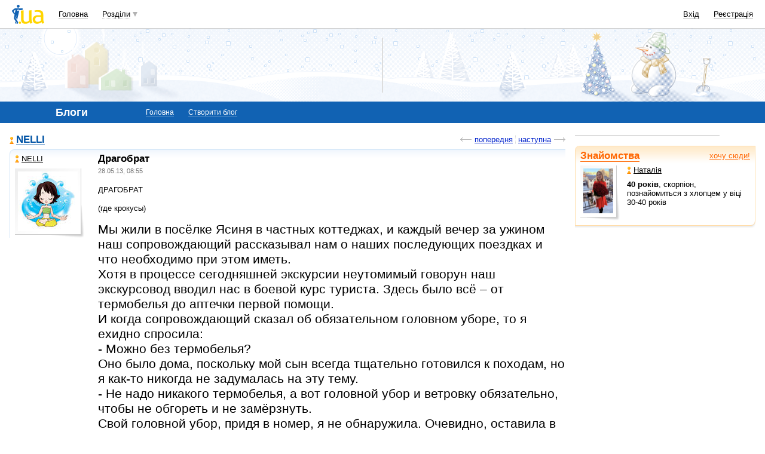

--- FILE ---
content_type: text/html; charset=windows-1251
request_url: http://blog.i.ua/user/189953/1226761/
body_size: 23387
content:
<!DOCTYPE html PUBLIC "-//W3C//DTD XHTML 1.0 Transitional//EN" "http://www.w3.org/TR/xhtml1/DTD/xhtml1-transitional.dtd">
<html xmlns="http://www.w3.org/1999/xhtml">
<head>
<title>Драгобрат&nbsp;</title>
<meta http-equiv="content-type" content="text/html; charset=windows-1251" />
<meta name="google-site-verification" content="HShIi9AqQMLaZPv7XOyqYVcwWYfPY-kJbUWtVTQkXkQ" />
<meta property="og:image" content="//i3.i.ua/logo_new1.png" />
<link id="dynamic-favicon" rel="icon" href="//i3.i.ua/css/i2/favicon_16.ico" type="image/x-icon">
<link rel="shortcut icon" href="//i3.i.ua/css/i2/favicon_16.ico" type="image/x-icon">
<link rel="stylesheet" type="text/css" media="all" href="//i3.i.ua/css/i2/blue/blog.ya8a3b034.css" />
<script type="text/javascript">
<!--
window.JS_ERROR_NOTIFY = 'MA==';
var lmJsVersion = 1.690;
var lmJsPath = '//i3.i.ua/js/';
var JS_LANG_ID = 2;
var I_VER2 = true;
var I_SSL = true;
//-->
</script>
<script type="text/javascript" src="//i3.i.ua/js/util.ya033ba43.js"></script>
<script type="text/javascript" src="//i3.i.ua/js/JSHttpRequest.y989b751f.js"></script>
<script type="text/javascript" src="//i3.i.ua/js/i/global.y18bbae35.js"></script>
<script type="text/javascript" src="//i3.i.ua/js/i/autoload.y718797e6.js"></script>
<script type="text/javascript" src="//i3.i.ua/js/i/popupdiv.y2ddeb664.js"></script>
<script type="text/javascript" src="//i3.i.ua/js/i/popupdiv_u.y78e0105e.js"></script>
<script type="text/javascript" src="//i3.i.ua/js/i/syntaxhighlighter/shCore.ya4a99c69.js"></script>
<script type="text/javascript" src="//i3.i.ua/js/i/syntaxhighlighter/shAutoloader.y93688e0d.js"></script>
<script type="text/javascript" src="//i3.i.ua/js/i/blog_vote.yf2f5e4ff.js"></script>
<script type="text/javascript" src="//i3.i.ua/js/form.y5b5b4ba3.js"></script>
<script type="text/javascript" src="//i3.i.ua/js/i/prompt.yefd4e444.js"></script>
<script type="text/javascript" src="//i3.i.ua/js/advanced_comments.ya61a3010.js"></script>
<script type="text/javascript" src="//i3.i.ua/js/dropdown.yf5a8f0e.js"></script>
<script type="text/javascript" src="//i3.i.ua/js/i/item_opinion2.y9a21d550.js"></script>
<script type="text/javascript" src="//i3.i.ua/js/i/form.yab1d854f.js"></script>
<link href="http://i.i.ua/js/i/syntaxhighlighter/styles/shCoreEclipse.css" rel="stylesheet" type="text/css" />
<meta property="vk:app_id" content="2409464" />

		<meta property="fb:app_id"      content="370687779622642" />
		<meta property="og:type"        content="iuashare:page" />
		<meta property="og:url"         content="http://blog.i.ua/user/189953/1226761/"/>
		<meta property="og:image"       content="//i3.i.ua/v2/logo/iua_logo_fb_200x200.png"/>
		<meta property="og:title"       content="Драгобрат" />
		<meta property="og:description" content="ДРАГОБРАТ(где крокусы)Мы жили в
посёлке Ясиня в частных коттеджах, и каждый вечер за ужином наш..." /> <meta name="description" content="ДРАГОБРАТ(где крокусы)Мы жили в
посёлке Ясиня в частных коттеджах, и каждый вечер за ужином наш..." />
<meta name="keywords" content="" /><script data-ad-client="ca-pub-3755662197386269" async src="https://pagead2.googlesyndication.com/pagead/js/adsbygoogle.js"></script><!-- GAM Code in <head> section START -->
<script> !(function () { window.googletag = window.googletag || {}; window.vmpbjs = window.vmpbjs || {}; window.vpb = window.vpb || {}; vpb.cmd = vpb.cmd || []; vpb.st=Date.now();  vpb.fastLoad = true; googletag.cmd = googletag.cmd || []; vmpbjs.cmd = vmpbjs.cmd || []; var cmds = []; try{ cmds = googletag.cmd.slice(0); googletag.cmd.length = 0; }catch(e){} var ready = false; function exec(cb) { return cb.call(googletag); } var overriden = false; googletag.cmd.push(function () { overriden = true; googletag.cmd.unshift = function (cb) { if (ready) { return exec(cb); } cmds.unshift(cb); if (cb._startgpt) { ready = true; for (var k = 0; k < cmds.length; k++) { exec(cmds[k]); } } }; googletag.cmd.push = function (cb) { if (ready) { return exec(cb); } cmds.push(cb); }; }); if(!overriden){ googletag.cmd.push = function (cb) { cmds.push(cb); }; googletag.cmd.unshift = function (cb) { cmds.unshift(cb); if (cb._startgpt) { ready = true; if (googletag.apiReady) { cmds.forEach(function (cb) { googletag.cmd.push(cb); }); } else { googletag.cmd = cmds; } } }; } var dayMs = 36e5, cb = parseInt(Date.now() / dayMs), vpbSrc = '//player.adtcdn.com/prebidlink/' + cb + '/wrapper_hb_738585_17250.js', pbSrc = vpbSrc.replace('wrapper_hb', 'hb'), gptSrc = '//securepubads.g.doubleclick.net/tag/js/gpt.js', c = document.head || document.body || document.documentElement; function loadScript(src, cb) { var s = document.createElement('script'); s.src = src; s.defer=false; c.appendChild(s); s.onload = cb; s.onerror = function(){ var fn = function(){}; fn._startgpt = true; googletag.cmd.unshift(fn); }; return s; } loadScript(pbSrc); loadScript(gptSrc); loadScript(vpbSrc); })() </script>

<script type="text/javascript">
	var ua = navigator.userAgent.toLowerCase();
	if(ua.indexOf('mobile')==-1 && ua.indexOf('iphone')==-1 && ua.indexOf('ipad')==-1  && ua.indexOf('android')==-1) { //desktop
		window.googletag = window.googletag || {cmd: []};
		googletag.cmd.push(function() {
			googletag.defineSlot('/21861267298/i.ua/premium_side_banner', [[300, 600], [300, 250]], 'div-gpt-ad-i.ua/premium_side_banner').addService(googletag.pubads());
			googletag.defineSlot('/21861267298/i.ua/top_banner', [[728, 90], [970, 90]], 'div-gpt-ad-i.ua/top_banner').addService(googletag.pubads());
			googletag.pubads().enableSingleRequest();
			googletag.pubads().collapseEmptyDivs();
			googletag.enableServices();
		});
	} else { //mobile
		window.googletag = window.googletag || {cmd: []};
		googletag.cmd.push(function() {
			googletag.defineSlot('/21861267298/i.ua/premium_side_banner', [[300, 600], [300, 250], [300, 400], [336, 280], [320, 165]], 'div-gpt-ad-i.ua/premium_side_banner').addService(googletag.pubads());
			googletag.pubads().enableSingleRequest();
			googletag.pubads().collapseEmptyDivs();
			googletag.enableServices();
		});
	}
</script>
<!-- GAM Code in <head> section END --><script type="text/javascript" async id="Admixer" data-inv="//inv-nets.admixer.net/" data-r="always" data-bundle="desktop" src="https://cdn.admixer.net/scripts3/loader2.js"></script><script type="text/javascript">
(function() {

	var branding = {
			padTop:130,
			bgColor:'#fff',
			fixed:true,
			hwAlco:false,
			hwMed:false,
			iuaNew:false
		};
	
	function addEvent(e,t,f) {
		if (e.addEventListener) {
			e.addEventListener(t, f, false);
		} else if (e.attachEvent) {
			e.attachEvent('on'+t, f);
		}
	}
	
	function removeEvent(e,t,f) {
		if (e.removeEventListener) {
			e.removeEventListener(t, f, false);
		} else if (e.detachEvent) {
			e.detachEvent('on'+t, f);
		}
	}
	
	function merge() {
		var options, name, copy, target=arguments[0] || {};
		for (i = 1; i < arguments.length; i++ )
			if ((options = arguments[i]) != null)
				for (name in options)
					if (options.hasOwnProperty(name) && options[name] !== undefined)
						target[name] = options[name];
		return target;
	}

	function GEBCN(cn){
		if(document.getElementsByClassName) // Returns NodeList here
			return document.getElementsByClassName(cn);

		cn = cn.replace(/ *$/, '');

		if(document.querySelectorAll) // Returns NodeList here
			return document.querySelectorAll((' ' + cn).replace(/ +/g, '.'));

		cn = cn.replace(/^ */, '');

		var classes = cn.split(/ +/), clength = classes.length;
		var els = document.getElementsByTagName('*'), elength = els.length;
		var results = [];
		var i, j, match;

		for(i = 0; i < elength; i++){
			match = true;
			for(j = clength; j--;)
				if(!RegExp(' ' + classes[j] + ' ').test(' ' + els[i].className + ' '))
					match = false;
			if(match)
				results.push(els[i]);
		}

		// Returns Array here
		return results;
	}

	function addClass (o, c) {
		var re = new RegExp("(^|\\s)" + c + "(\\s|$)", "g");
		if (re.test(o.className)) return
		o.className = (o.className + " " + c).replace(/\s+/g, " ").replace(/(^ | $)/g, "");
	}

	function getStyle(e,s){
		if (e.currentStyle) { return e.currentStyle[s]||''; }
		else if (window.getComputedStyle) { return window.getComputedStyle(e,null)[s]||''; }
	}

	addEvent(window,"message", catchMsg);
	
	function catchMsg(e) {
		if (typeof e.data == 'string') {
			var str = e.data;
			if (str.indexOf('admBranding_padTop') != -1) {
				branding.padTop = str.split('_')[str.split('_').length-1]; 
			}
			if (str.indexOf('admBranding_bgColor') != -1) {
				branding.bgColor = str.split('_')[str.split('_').length-1];
			}
			if (str.indexOf('admBranding_fixed') != -1) {
				branding.fixed = str.split('_')[str.split('_').length-1];
			}
			if (str.indexOf('admBranding_hwAlco') != -1) {
				branding.hwAlco = str.split('_')[str.split('_').length-1];
				branding.hwAlco = (branding.hwAlco=='true')?true:false;
			}
			if (str.indexOf('admBranding_hwMed') != -1) {
				branding.hwMed = str.split('_')[str.split('_').length-1];
				branding.hwMed = (branding.hwMed=='true')?true:false;
			}
			if (str.indexOf('admBranding_iuaNew') != -1) {
				branding.iuaNew = str.split('_')[str.split('_').length-1];
				branding.iuaNew = (branding.iuaNew=='true')?true:false;
			}
			if (e.data == 'admix_branding') {
				loadBranding();
				removeEvent(window,"message", catchMsg);
			}
		}
	}

	function loadBranding() {
		var html_brnd,
			html_brnd_first,
			topId = ['admixer_async_681667001',  // weather
					'admixer_async_1388268464',  // video
					'admixer_async_395934906',  // tv
					'admixer_async_1382177623',  // radio
					'admixer_async_1115304362',  // prikol
					'admixer_async_1036325645',  // perevod
					'admixer_async_1071860055',  // otvet
					'admixer_async_2022697699',  // news
					'admixer_async_697525821',  // narod
					'admixer_async_1419050558',  // music
					'admixer_async_1890157712',  // map
					'admixer_async_98527678',  // mail
					'admixer_async_884978609',  // love
					'admixer_async_393312103',  // links
					'admixer_async_1871637314',  // job
					'admixer_async_1764799217',  // goroskop
					'admixer_async_1714031575',  // cook
					'admixer_async_1974191118',  // board
					'admixer_async_1023898800',  // blog
					'admixer_async_68886793', // finance
					'admixer_async_168746454', // kino
					'admixer_async_536713179',  // inner
					'admixer_top_weather',  // weather
					'admixer_top_video',  // video
					'admixer_top_tv',  // tv
					'admixer_top_radio',  // radio
					'admixer_top_prikol',  // prikol
					'admixer_top_perevod',  // perevod
					'admixer_top_otvet',  // otvet
					'admixer_top_news',  // news
					'admixer_top_narod',  // narod
					'admixer_top_music',  // music
					'admixer_top_map',  // map
					'admixer_top_mail',  // mail
					'admixer_top_love',  // love
					'admixer_top_links',  // links
					'admixer_top_job',  // job
					'admixer_top_goroskop',  // goroskop
					'admixer_top_cook',  // cook
					'admixer_top_board',  // board
					'admixer_top_blog',  // blog
					'admixer_top_finance',  // finance
					'admixer_top_kino',  // kino
					'admixer_top_inner',
					'admixer1900238815',  // РїРѕРіРѕРґР°
					'admixer1592765002',  // РІС–РґРµРѕ
					'admixer2018680908',  // Р±Р»РѕРі
					'admixer2003887078',  // РѕРіРѕР»РѕС€РµРЅРЅСЏ
					'admixer1839429767',  // СЂРµС†РµРїС‚Рё
					'admixer1440041165',  // С„С–РЅР°РЅСЃРё
					'admixer1482317815',  // РіРѕСЂРѕСЃРєРѕРї
					'admixer2119521347',  // РєС–РЅРѕ
					'admixer2141460128',  // Р·Р°РєР»Р°РґРєРё
					'admixer1437555796',  // Р·РЅР°Р№РѕРјСЃС‚РІР°
					'admixer1737613027',  // РїРѕС€С‚Р°
					'admixer1357023805',  // РєР°СЂС‚Рё
					'admixer1725162627',  // РјСѓР·РёРєР°
					'admixer2104168544',  // РЅР°СЂРѕРґ
					'admixer1941108520',  // РЅРѕРІРёРЅРё
					'admixer1391926897',  // РІС–РґРїРѕРІС–РґС–
					'admixer1299639551',  // РїРµСЂРµРєР»Р°Рґ
					'admixer1703810878',  // РїСЂРёРєРѕР»Рё
					'admixer1950921536',  // СЂР°РґС–Рѕ
					'admixer1325805726',  // С‚РµР»РµРїСЂРѕРіСЂР°РјР°
					'admixer2018677155',  // РІСЃС– С–РЅС€С– СЂРѕР·РґС–Р»Рё
					];  // inner

		for (var i=0; i<topId.length; i++) {
			if (document.getElementById(topId[i])) {
				html_brnd = document.getElementById(topId[i]);
				break;
			}
		}
		
		var partition = window.location.hostname.split('.')[0];
		
		if (branding.iuaNew) {

			var partitions_new = ['weather','finance','perevod','map','tv','goroskop','prikol'];
			
			var isNewPartition = (function() {
				for (var i=0; i < partitions_new.length; i++) {
					if (partitions_new[i] == partition) {
						return true;
					}
				}
				return false;
			})();
			
			if (isNewPartition) {
				
				var bOffset = 47;
				
				if (html_brnd) {
					if (html_brnd.firstChild) {
						html_brnd_first = html_brnd.firstChild;
						merge(html_brnd_first.style, {'max-width':'100%','max-height':'100%','min-width':'100%','min-height':'100%'});
					}
				} else {
					console.log('Function loadBranding stopped');
					console.log('Place holder id for TOP banner is not found in topId array');
					return;
				}
				
				if (typeof I_VER3 !== 'undefined') {
					
					if (GEBCN('body_container')[0]) {
						var body_cont = GEBCN('body_container')[0];
					}
					
					addClass(document.body, 'iua_branding');
					document.body.style.overflowX = 'hidden';
					
					if (GEBCN('header_adv')[0]) {
						var header_adv_cont = GEBCN('header_adv')[0];
						header_adv_cont.style.display = 'none';
					}
					
					if (GEBCN('header_container').length) {
						merge(GEBCN('header_container')[0].style, {'position':'absolute','width':'100%','z-index':2});
					}
					
					if (GEBCN('page')[0]) {
						var page_cont = GEBCN('page')[0];
						merge(page_cont.style, {'position':'relative','z-index':1});
						var contWidth = getStyle(page_cont, 'width'); 
						if (~contWidth.indexOf("px")) {
							contWidth = +contWidth.slice(0,contWidth.length-2)+8;
						}
					}
					
					body_cont.style.top = (bOffset+parseInt(branding.padTop)) + 'px';
					
					if (document.getElementById('section_nav')) {
						document.getElementById('section_nav').style.zIndex = 1;
					}
					
					if (GEBCN('footer_container').length) {
						merge(GEBCN('footer_container')[0].style, {'top':parseInt(branding.padTop)+20+ 'px', 'z-index':1});
					}
					
					merge(html_brnd.style, {'position':'fixed','top':bOffset+'px','width':'100%','height':'100%','overflow': 'hidden','z-index':0});
					document.body.appendChild(html_brnd);
					
					$(window).scroll(function () {
						if ($(window).scrollTop() >= bOffset) {
							$(html_brnd).css({'top':0+'px', 'position':'fixed'});
						} else {
							$(html_brnd).css({'top':bOffset-$(window).scrollTop()+'px', 'position':'absolute'});
						}
					});
					
					function addHealthWarning() {
						var hwDiv = document.createElement('DIV');
						GEBCN('page')[0].appendChild(hwDiv);
						merge(hwDiv.style, {
							'position':'relative',
							'width':'1100px',
							'height':'142px',
							'margin':'0 auto',
							'min-width':'1100px',
							'max-width':'1100px',
							'background-color':'#fff',
							'background-image': (branding.hwAlco ? 'url(//i.holder.com.ua/h/1/2/282_pf2_1.jpg)' : branding.hwMed ? 'url(//i.holder.com.ua/h/5/6/266_pf1_1.jpg)' : ''),
							'background-repeat':'no-repeat',
							'background-position':'center top',
							'background-size':'contain',
							'z-index':1
						});
						
					}
					
					if (branding.hwAlco || branding.hwMed) {
						addHealthWarning();
					}
						
				}
					
			}
				
		} else {
				
			if (html_brnd) {
				if (html_brnd.firstChild) {
					html_brnd_first = html_brnd.firstChild;
					merge(html_brnd_first.style, {'max-width':'100%','max-height':'150px','min-width':'100%','min-height':'150px'});
				}
			} else {
				console.log('Function loadBranding stopped');
				console.log('Place holder id for TOP banner is not found in topId array');
				return;
			}
			
			merge(html_brnd.style, {'width':'100%','height':'150px','max-width':'100%','max-height':'150px','min-width':'100%','min-height':'150px','margin':'0px auto'});
			if (GEBCN('header_adv').length) {
				GEBCN('header_adv')[0].style.padding = '0px';
			}
			if (GEBCN('header_adv_item').length) {
				merge(GEBCN('header_adv_item')[0].style, { 'width':'100%', 'border':'none' });
			}
			if (GEBCN('widget_adv').length) {
				merge(GEBCN('widget_adv')[0].style, { 'width':'100%', 'border':'none' });
			}
			
		}
		
	}
})();
</script><script type="text/javascript" async src="//i.holder.com.ua/t/holder.js"></script><script async src="https://www.googletagmanager.com/gtag/js?id=G-9CZ974SN72"></script>
		<script>
			window.dataLayer = window.dataLayer || [];
			function gtag(){dataLayer.push(arguments);}
			gtag("js", new Date());
			gtag("config", "G-9CZ974SN72");
		</script><script type="text/javascript">
<!--
if (window.frPr)
	window.frPr();
FV_choiseJSLanguage(2);
//-->
</script>
</head>

<body>
	<div class="body_container">
<div id="bmcounter">
<script type="text/javascript" language="javascript"><!--
iS='<img src="//r.i.ua/s?u6033&p0&n'+Math.random();
iD=document;if(!iD.cookie)iD.cookie="b=b; path=/";if(iD.cookie)iS+='&c1';
try{
iS+='&d'+(screen.colorDepth?screen.colorDepth:screen.pixelDepth)
+"&w"+screen.width+'&h'+screen.height;
}catch(e){}
iT=iR=iD.referrer.replace(/^.*\/\//, '');iH=window.location.href.replace(/^.*\/\//, '');
((iI=iT.indexOf('/'))!=-1)?(iT=iT.substring(0,iI)):(iI=iT.length);
if(iT!=iH.substring(0,iI))iS+='&f'+escape(iR);
iS+='&r'+escape(iH);
iD.write(iS+'" border="0" width="1" height="1" />');
bmQ='//c.bigmir.net/?s134156&t6&n'+Math.random();
bmD=document;
if(bmD.cookie)bmQ+='&c1';
try{
bmS=screen;bmQ+='&d'+(bmS.colorDepth?bmS.colorDepth:bmS.pixelDepth)+"&r"+bmS.width;
}catch(e){}
bmF = bmD.referrer.replace(/^.*\/\//, '');
if(bmF.indexOf('.i.ua')==-1)bmQ+='&f'+escape(bmF);
UtilLite.addEvent(window, 'load', function () {
	var img = dge('bmcounter').appendChild(dce('IMG'));
	img.border=0;
	img.width=1;
	img.height=1;
	img.src=bmQ;
});

function ILoadScript(src){var t='script',gt=iD.createElement(t),s=iD.getElementsByTagName(t)[0];gt.setAttribute('async','async');gt.src=src; s.parentNode.insertBefore(gt,s);}
var pp_gemius_identifier = new String('d1Y6Rktd0vu.ebG1eYgZNseC.K4wwJgTfEICbw1AYIL.y7');
function gemius_pending(i) { window[i] = window[i] || function() {var x = window[i+'_pdata'] = window[i+'_pdata'] || []; x[x.length]=arguments;};};
gemius_pending('gemius_hit'); gemius_pending('gemius_event'); gemius_pending('pp_gemius_hit'); gemius_pending('pp_gemius_event');
ILoadScript('//kpmediagaua.hit.gemius.pl/xgemius.js');

/*var tns_already, tnscm_adn = tnscm_adn || [];
(function(c,m){if(c.indexOf&&c.indexOf(m)<0){c.unshift(m);}}(tnscm_adn,"inline_cm"));
if (!tns_already) {
	tns_already=1;

	UtilLite.addEvent(window, 'load', function () {
		var i=new Image();
		i.src="http://juke.mmi.bemobile.ua/bug/pic.gif?siteid=i.ua&j=1&nocache="+Math.random();
		ILoadScript("http://source.mmi.bemobile.ua/cm/cm.js");
	});
}*/

var _gaq = _gaq || [];
_gaq.push(['_setAccount', 'UA-34374057-1']);
_gaq.push(['_setDomainName', '.i.ua']);
_gaq.push(['_addOrganic', 'go.mail.ru', 'q']);
_gaq.push(['_addOrganic', 'nigma.ru', 's']);
_gaq.push(['_addOrganic', 'search.qip.ru', 'query']);
_gaq.push(['_addOrganic', 'aport.ru', 'r']);
_gaq.push(['_addOrganic', 'webalta.ru', 'q']);
_gaq.push(['_addOrganic', 'search.livetool.ru', 'text']);
_gaq.push(['_addOrganic', 'poisk.ngs.ru', 'q']);
_gaq.push(['_addOrganic', 'search.tyt.by', 'query']);
_gaq.push(['_addOrganic', 'search.ukr.net', 'search_query']);
_gaq.push(['_addOrganic', 'liveinternet.ru', 'q']);
_gaq.push(['_addOrganic', 'meta.ua', 'q']);
_gaq.push(['_addOrganic', 'gogo.ru', 'q']);
_gaq.push(['_trackPageview']);
UtilLite.addEvent(window, 'load', function () {
	ILoadScript('//stats.g.doubleclick.net/dc.js');
});
//--></script></div><div id="zone_1703792907"></div>
		<script>
			(function(w,d,o,g,r,a,m){
				var cid="zone_1703792907";
				w[r]=w[r]||function(){(w[r+"l"]=w[r+"l"]||[]).push(arguments)};
				function e(b,w,r){if((w[r+"h"]=b.pop())&&!w.ABN){
					var a=d.createElement(o),p=d.getElementsByTagName(o)[0];a.async=1;
					a.src="https://cdn."+w[r+"h"]+"/libs/e.js";a.onerror=function(){e(g,w,r)};
					p.parentNode.insertBefore(a,p)}}e(g,w,r);
				w[r](cid,{id:1703792907,domain:w[r+"h"]});
			})(window,document,"script",["umh.ua"],"ABNS");
		</script>

	<div id="header_overall" class="header_overall">
		<div class="ho_nav">
			<a href="https://www.i.ua" class="ho_logo"></a>
			<ul class="ho_menu ho_menu-main">
		<li class="ho_menu_item"><a href="https://www.i.ua/">Головна</a></li>
		<li class="ho_menu_item"><span class="a ho_sections" onClick="i_showSections(this)">Розділи</span></li>
</ul>
<ul id="user_sections2_editable" class="ho_menu ho_menu-sections">
</ul>
			<ul class="ho_menu ho_menu-account">
<li class="ho_menu_item"><a onclick="return i_showFloat(1);" href="https://passport.i.ua/login/">Вхід</a></li>
<li class="ho_menu_item"><a href="https://passport.i.ua/registration/?_url=https%3A%2F%2Fblog.i.ua%2Fuser%2F189953%2F1226761%2F">Реєстрація</a></li>
</ul>
		</div>
		<div class="ho_sections_nav" id="sections" style="display: none">
	<div class="ho_sections_content ho_sections_nav_set">
		<ul class="ho_site_sections">
<li class="ho_site_sections_item"><a sectionID="11" class="icon i_mail" href="http://mail.i.ua/">Пошта</a></li><li class="ho_site_sections_item"><a sectionID="45" class="icon i_finance" href="https://finance.i.ua/">Фінанси</a></li><li class="ho_site_sections_item"><a sectionID="43" class="icon i_map" href="https://map.i.ua/">Карти</a></li><li class="ho_site_sections_item"><a sectionID="26" class="icon i_tv" href="https://tv.i.ua/">TV</a></li><li class="ho_site_sections_item"><a sectionID="23" class="icon i_weather" href="https://weather.i.ua/">Погода</a></li><li class="ho_site_sections_item"><a sectionID="22" class="icon i_aquarius" href="https://goroskop.i.ua/">Гороскоп</a></li><li class="ho_site_sections_item"><a sectionID="64" class="icon i_music" href="http://music.i.ua/">Музика</a></li><li class="ho_site_sections_item"><a sectionID="81" class="icon i_radio" href="http://radio.i.ua/">Радіо</a></li><li class="ho_site_sections_item"><a sectionID="55" class="icon i_kino" href="http://kino.i.ua/">Кіно</a></li><li class="ho_site_sections_item"><a sectionID="29" class="icon i_perevod" href="https://perevod.i.ua/">Переклад</a></li><li class="ho_site_sections_item"><a sectionID="47" class="icon i_org" href="http://org.i.ua/">Органайзер</a></li><li class="ho_site_sections_item"><a sectionID="56" class="icon i_files" href="https://files.i.ua/">Файли</a></li><li class="ho_site_sections_item"><a sectionID="16" class="icon i_job" href="http://job.i.ua/">Робота</a></li><li class="ho_site_sections_item"><a sectionID="24" class="icon i_catalog" href="http://catalog.i.ua/">Каталог</a></li><li class="ho_site_sections_item"><a sectionID="36" class="icon i_links" href="http://links.i.ua/">Закладки</a></li><li class="ho_site_sections_item"><a sectionID="17" class="icon i_rss" href="http://rss.i.ua/">RSS</a></li><li class="ho_site_sections_item"><a sectionID="41" class="icon i_board" href="http://board.i.ua/">Оголошення</a></li><li class="ho_site_sections_item"><a sectionID="48" class="icon i_news" href="http://news.i.ua/">Новини</a></li><li class="ho_site_sections_item"><a sectionID="69" class="icon i_otvet" href="http://otvet.i.ua/">Відповіді</a></li><li class="ho_site_sections_item"><a sectionID="42" class="icon i_oboi" href="http://oboi.i.ua/">Шпалери</a></li><li class="ho_site_sections_item"><a sectionID="49" class="icon i_cards" href="http://cards.i.ua/">Листівки</a></li><li class="ho_site_sections_item"><a sectionID="74" class="icon i_group" href="http://group.i.ua/">Групи</a></li><li class="ho_site_sections_item"><a sectionID="28" class="icon i_narod" href="https://narod.i.ua/">Народ</a></li><li class="ho_site_sections_item"><a sectionID="20" class="icon i_prikol" href="https://prikol.i.ua/">Приколи</a></li><li class="ho_site_sections_item"><a sectionID="21" class="icon i_love" href="http://love.i.ua/">Знайомства</a></li><li class="ho_site_sections_item"><a sectionID="25" class="icon i_photo" href="http://photo.i.ua/">Фото</a></li><li class="ho_site_sections_item"><a sectionID="30" class="icon i_blog" href="http://blog.i.ua/">Блоги</a></li><li class="ho_site_sections_item"><a sectionID="32" class="icon i_video" href="https://video.i.ua/">Відео</a></li><li class="ho_site_sections_item"><a sectionID="59" class="icon i_cook" href="http://cook.i.ua/">Рецепти</a></li>		</ul>
	</div>
	<i class="ho_sections_nav_switcher" onclick="i_showSections();" title="Приховати меню розділів"></i>
</div>
	</div>
	<div class="header_adv winter">
		<div class="header_adv_item">
<div id="zone_2018680908"></div>
		<script>
			(function(w,d,o,g,r,a,m){
				var cid="zone_2018680908";
				w[r]=w[r]||function(){(w[r+"l"]=w[r+"l"]||[]).push(arguments)};
				function e(b,w,r){if((w[r+"h"]=b.pop())&&!w.ABN){
					var a=d.createElement(o),p=d.getElementsByTagName(o)[0];a.async=1;
					a.src="https://cdn."+w[r+"h"]+"/libs/e.js";a.onerror=function(){e(g,w,r)};
					p.parentNode.insertBefore(a,p)}}e(g,w,r);
				w[r](cid,{id:2018680908,domain:w[r+"h"]});
			})(window,document,"script",["umh.ua"],"ABNS");
		</script>		</div>
	</div>
	<div class="section_nav">
		<ul class="sn_menu">
			<li class="sn_menu_item"><span class="sn_menu_title">Блоги</span></li>
			<li class="sn_menu_item "><a href="/" >Головна</a></li>
			<li class="sn_menu_item "><a href="/note/add/" onclick="return i_showFloat(1, 'http://blog.i.ua/note/add/');">Створити блог</a></li>
		</ul>
	</div>
<!--/branding -->

<!-- }}} HEADER -->
<div class="Body clear">
<div class="Right">

<!-- LEFT {{{ -->
<div id="scrollingBlock">
<script language="JavaScript"><!--
function bnCookie(val,sexVal)
{
	exp=new Date();
	exp.setTime(exp.getTime()+10*365*24*3600*1000);
	document.cookie="UH="+escape(val)+"; "+"expires="+exp.toGMTString()+"; path=/; domain=.i.ua";
	if (typeof(sexVal)!='undefined' && sexVal) {
		document.cookie="US="+escape(sexVal)+"; "+"expires="+exp.toGMTString()+"; path=/; domain=.i.ua";
		val += '&US='+sexVal;
	}

	document.write("<scr" + "ipt language=\"JavaScript\" src=\"//i.ua/uh.php?UH=" + val + "&r=1769081497\"></scr" + "ipt>");
}
//-->
</script><script language="JavaScript" src="//h.holder.com.ua/i?1769081497"></script>
<div class="baner">
	<div id="holder_300x250_7731"></div>
		<script type="text/javascript">
			if (!window.holder) {
				var script = document.createElement("script");
				script.onload = initWelcomToIUA;
				script.src = "//i.holder.com.ua/t/holder.js";
				document.body.appendChild(script);
			} else {
				initWelcomToIUA();
			};
			function initWelcomToIUA() {
				new holder("holder_300x250_7731",{block:7731});
			};
		</script></div>

<div class="block_important_gradient">
	<div class="tl"></div><div class="br"></div>
	<div class="content clear">
		<a class="important float_right" href="http://love.i.ua/stake/">хочу сюди!</a>
 		<div class="main_title"><a href="http://love.i.ua/">Знайомства</a></div>
 		<dl class="preview_left clear">
 			<dt>
 				<a class="preview" href="http://love.i.ua/user/1176949/">
					<img src="//os1.i.ua/3/8/16407086_25c1684_693a8469.jpg" style="width:50px;height:75px;margin:0px 0px 1px 0px;" alt="" />
				</a>&nbsp;
			</dt>
			<dd>
				<p class=""><a href="http://love.i.ua/user/1176949/" class="girl"><i></i>Наталія</a></p>
				<p><b>40 років</b>, скорпіон, познайомиться з хлопцем у віці 30-40 років</p>
			</dd>
		</dl>
	</div>
</div>
</div>
<script>
var scrollingBlock = function (block)
{
	var block = block || false;
	if ("string" === typeof block)
		block = dge('block');
	if (!block)
	{
	
		var divs = document.getElementsByTagName('body')[0].getElementsByTagName('div');
		for (var i = 0, cnt = divs.length; i < cnt; i++)
		{
			if ('Body clear' == divs[i].className)
			{
				block = divs[i];
				break;
			}
		}
		if (!block)
			return false;
		var divs = block.getElementsByTagName('div');
		block = false;
		for (var i = 0, cnt = divs.length; i < cnt; i++)
		{
			if ('Right' == divs[i].className)
			{
				block = divs[i].getElementsByTagName('div')[0];
				break;
			}
		}
		if (!block)
			return;
	}

	//console.log(block);
	var lastWindowOffset = 0;
	HTMLElement.prototype.css = function(cssObject)
	{
		for (var i in cssObject)
			this.style[i] = cssObject[i];
	  return this;
	}
	block.css({position: 'relative'});
	function scrollHappened()
	{
		var windowOffset = getWindowInfo().top;
		var viewportHeight = getWindowInfo().height;
		var blockOffset = getPosition2(block).y;
		var blockHeight = getPosition2(block).h;
		var topLimit = getPosition2(block.parentNode).y;
		var bottomLimit = getPosition2(block.parentNode.parentNode).y + getPosition2(block.parentNode.parentNode).h;
		if (windowOffset > lastWindowOffset)
		{
			if (blockHeight > viewportHeight)
			{
				var deltaBottom = parseInt(windowOffset + viewportHeight - (blockOffset + blockHeight)); 
				//console.log('deltaBottom: ' + deltaBottom + ' bottom: ' + (blockOffset + blockHeight) + ' limit: ' + bottomLimit);
				if (deltaBottom >= 0 && (blockOffset + blockHeight < bottomLimit - 200))
				{
					block.css({width: '300px', top: '', bottom: 0, position: 'fixed'});
				}
				else
				{;
					var tmp = blockOffset - topLimit;
					if (blockOffset + blockHeight >= bottomLimit - 200)
						tmp = bottomLimit - blockHeight - 200;
					//console.log('blockHeight: ' + blockHeight);
					//console.log('tmp: ' + tmp);
					block.css({top: tmp + 'px', position: 'relative'});
				}
			}
			else
			{
				var deltaTop = parseInt(windowOffset - blockOffset);
				if (deltaTop >= 0 && blockOffset + blockHeight < bottomLimit - 100)
				{
					block.css({width: '300px', position: 'fixed'});
				}
				else
				{
					var tmp = blockOffset - topLimit;
					if (tmp + blockHeight > bottomLimit - 100)
						tmp = bottomLimit - blockHeight - 100;
					block.css({top: tmp + 'px', position: 'relative'});
				}
			}
		}
		else
		{
			if (windowOffset <= blockOffset && blockOffset > topLimit)
			{
				block.css({width: '300px', top: 0, bottom: '', position: 'fixed'});
			}
			else
			{
				block.css({top: (blockOffset - topLimit) < 0 ? 0 : (blockOffset - topLimit) + 'px', position: 'relative'});
			}
			
		}
		lastWindowOffset = windowOffset;
	}
	function addHandler(object, event, handler, useCapture) {
		if (object.addEventListener) {
			object.addEventListener(event, handler, useCapture ? useCapture : false);
		} else if (object.attachEvent) {
			object.attachEvent('on' + event, handler);
		} else alert("adding event handler fucked up");
	}
	
	addHandler(window, 'scroll', scrollHappened);
}
scrollingBlock('scrollingBlock')
</script>
<!-- }}} LEFT -->
</div>
<div class="Left">
<div class="Wrap">

<!-- CENTER {{{ -->
<div class="sorting clear">
	<h2><a class="girl" href="/user/189953/"><i></i>NELLI</a></h2>
	<dl class="float_right">
		<dd><a href="/user/189953/1201321/" class="backward">попередня</a></dd>
		<dd><a href="/user/189953/1414242/" class="forward">наступна</a></dd>
	</dl>
</div>
<div class="post_container clear">
	<div class="tl"></div>
	<div class="author">
		<p><a href="/user/189953/" class="girl"><i></i>NELLI</a></p>
		<a href="/user/189953/" class="avatar"><img src="//i.i.ua/avatar/3/5/189953_110274761.jpg" width="100" height="100" alt="NELLI" /></a>	</div>
	<div class="post">
		<div class="Wrap">
			<div class="post_title">
				<h1>Драгобрат</h1>
				<ul class="list_separated clear" id="tagList">
					<li><span class="date">28.05.13, 08:55</span></li>
				</ul>
			</div>
			<div class="entry">
				<p>ДРАГОБРАТ</p><p>(где крокусы)</p><p style="margin: 0cm 0cm 0pt;"><span style="font-family: Arial; font-size: 16pt;">Мы жили в
посёлке Ясиня в частных коттеджах, и каждый вечер за ужином наш сопровождающий
рассказывал нам о наших последующих поездках и что необходимо при этом иметь.</span></p><p style="margin: 0cm 0cm 0pt;"><span style="font-family: Arial; font-size: 16pt;">Хотя в
процессе сегодняшней экскурсии неутомимый говорун наш экскурсовод вводил нас в
боевой курс туриста. Здесь было всё – от термобелья до аптечки первой помощи.</span></p><p style="margin: 0cm 0cm 0pt;"><span style="font-family: Arial; font-size: 16pt;">И когда
сопровождающий сказал об обязательном головном уборе, то я ехидно спросила:</span></p><p style="margin: 0cm 0cm 0pt;"><span style="font-family: Arial; font-size: 16pt;">- Можно без
термобелья?</span></p><p style="margin: 0cm 0cm 0pt;"><span style="font-family: Arial; font-size: 16pt;">Оно было
дома, поскольку мой сын всегда тщательно готовился к походам, но я как-то
никогда не задумалась на эту тему.</span></p><p style="margin: 0cm 0cm 0pt;"><span style="font-family: Arial; font-size: 16pt;">- Не надо
никакого термобелья, а вот головной убор и ветровку обязательно, чтобы не
обгореть и не замёрзнуть.</span></p><p style="margin: 0cm 0cm 0pt;"><span style="font-family: Arial; font-size: 16pt;">Свой
головной убор, придя в номер, я не обнаружила. Очевидно, оставила в автобусе, а
в урочище Драгобрат нас везли в ГАЗ-66. Пришлось изобретать удобоваримую
конструкцию и как оказалось не зря, как и необходимость ветровки. К вечеру
несколько пылающих краснотой туристов пробегали мимо нас.</span></p><p style="margin: 0cm 0cm 0pt;"><span style="font-family: Arial; font-size: 16pt;">При посадке
в машину, у меня неожиданно падает фотоаппарат, и сердце сжимается от ужаса.
Обошлось.</span>&nbsp;</p><p style="margin: 0cm 0cm 0pt;"><span style="font-family: Arial; font-size: 16pt;">А дальше
просто экстаз. Нас бросало в машине в разных направлениях, а я пыталась
фотоаппаратом поймать мгновение за окном. Природа дивная, а с обеих сторон
дороги мчались весело журчащие горные речушки. Стройные хвойные деревья свысока
посматривали на своих лиственных соседей, но это не нарушало общей гармонии. Нам
всем было весело. </span></p><p style="margin: 0cm 0cm 0pt;"><span style="font-family: Arial; font-size: 16pt;">Потом мы
помчались вверх на подъёмнике и достигли вершины.</span></p><p style="margin: 0cm 0cm 0pt;"><span style="font-family: Arial; font-size: 16pt;">- Прыгай,
кричит мне тот, кто стоит для приёма прибывших.туристов.</span></p><p style="margin: 0cm 0cm 0pt;"><span style="font-family: Arial; font-size: 16pt;">- Куда? –
говорю ему и себе, поскольку вперёд нельзя – движущееся кресло ударит пока по
неизвестной части тела.</span></p><p style="margin: 0cm 0cm 0pt;"><span style="font-family: Arial; font-size: 16pt;">- В
сторону, - слышу ответ.</span></p><p style="margin: 0cm 0cm 0pt;"><span style="font-family: Arial; font-size: 16pt;">Но там мало
места. Наконец он всё-таки придерживает кресло, и я, как зайчик, выпрыгиваю на
свободу.</span></p><p style="margin: 0cm 0cm 0pt;"><span style="font-family: Arial; font-size: 16pt;">Восторг
неописуемый, и, задрав голову, боясь пропустить что-то важное, я спотыкаюсь о
трос. Но удерживаюсь на ногах, хотя кожа ободрана, и к вечеру нога припухла, но
пока я ничего не чувствую, кроме какой-то остервенелой радости, и становлюсь на
колени в снег. Это сложно передать словами. Снежные озерца, чередующиеся с
травяными пространствами, кажутся не из этого мира.</span></p><p style="margin: 0cm 0cm 0pt;"><span style="font-family: Arial; font-size: 16pt;">- Я
потеряла мобильный, раздался чей-то жалобный женский голос.</span></p><p style="margin: 0cm 0cm 0pt;"><span style="font-family: Arial; font-size: 16pt;">Моего
мобильного в кармане моих брюк тоже не оказалось.</span></p><p style="margin: 0cm 0cm 0pt;"><span style="font-family: Arial; font-size: 16pt;">Женщины
набрали номера наших мобильных, но никто не подавал инородного голоса.</span></p><p style="margin: 0cm 0cm 0pt;"><span style="font-family: Arial; font-size: 16pt;">В голове запрыгали
разные мысли. А как узнавать время, например. Посмотрела на экран фотоаппарата
– можно что-то сфотографировать, и под фото высвечивается время. А что делать с
родственниками(?)</span></p><p style="margin: 0cm 0cm 0pt;"><span style="font-family: Arial; font-size: 16pt;">Но все же
снежные вершины оборвали этот поток мыслей, и я занялась обычным делом –
фотографией.</span>&nbsp;</p><p style="margin: 0cm 0cm 0pt;"><span style="font-family: Arial; font-size: 16pt;">Неожиданно
приехали спасатели – какая-то группа затерялась, а потом вдруг оказалось, что
на вершине уже никого не было.</span></p><p style="margin: 0cm 0cm 0pt;"><span style="font-family: Arial; font-size: 16pt;">Наш
сопровождающий пошёл кататься на лыжах, сказав, что можно увидеть, идя направо
или налево.</span></p><p style="margin: 0cm 0cm 0pt;"><span style="font-family: Arial; font-size: 16pt;">Без
телефона ни направо, ни налево я не решилась идти. А моя подруга по мобильному несчастию
таки пошла САМА, чтобы увидеть крокусы. Шла-шла-шла, но впереди ничего. Решила
вернуться, но обратная дорога почему-то раздвоилась, и она не могла понять, по
какой идти. Становилось страшновато. Но вдруг услышала, как где-то лает собака.</span></p><p style="margin: 0cm 0cm 0pt;"><span style="font-family: Arial; font-size: 16pt;">И она
начала кричать:</span></p><p style="margin: 0cm 0cm 0pt;"><span style="font-family: Arial; font-size: 16pt;">- Помогите
мне…</span></p><p style="margin: 0cm 0cm 0pt;"><span style="font-family: Arial; font-size: 16pt;">Она пошла
не по той дороге и вместо крокусов увидела свой испуг. Хотя одна женщина таки увидела
крокусы, но она встретила другую группу туристов и пошла вместе с ней,
спустившись вниз другим подъёмником.</span></p><p style="margin: 0cm 0cm 0pt;"><span style="font-family: Arial; font-size: 16pt;">А наш
сопровождающий наслаждался катанием на лыжах.</span></p><p style="margin: 0cm 0cm 0pt;"><span style="font-family: Arial; font-size: 16pt;">Мне обещали
прислать фото крокусов, но очень тихо в моих почтовых ящиках. </span></p><p style="margin: 0cm 0cm 0pt;"><span style="font-family: Arial; font-size: 16pt;">А наши
мобильные спокойно лежали в машинах, в которых мы прибыли сюда. Расплачивались
коньяком за один звонок поиска.</span></p>			</div>
			<div class="item_controls">
				<div class="tl"></div><div class="tr"></div><div class="bl"></div><div class="br"></div>
				<div class="clear">
    				<div class="vote">
	    				<span  title="Рейтинг +77" id="io2_mainContainer_1226761" itemID="1226761" js="/js/item_op_note.js" io_useUpdate="1"><span class="rating_narrow"><b  style="width: 43%"></b></span><b class="advise" title="Рекомендувати" onclick="io2_openLike(this); return i_showFloat(1);"><i></i><em>8</em></b><b class="complain" title="Повідомити модератора про порушення правил" onclick="return i_showFloat(1);"><i></i></b></span>	    				
					</div>
					<ul class="menu_links">

					</ul>
<ul class="shared transparent" >
<li><a class="share email" href="/user/189953/1226761/send/?urlBack=%2Fuser%2F189953%2F1226761%2F" title="На email"></a></li><li>

				<a onclick="ip_shareHit(this);" target="_blank" class="share facebook" href="https://www.facebook.com/dialog/feed?app_id=1994974597449340&display=popup&amp;caption=%D0%94%D1%80%D0%B0%D0%B3%D0%BE%D0%B1%D1%80%D0%B0%D1%82&link=http%3A%2F%2Fblog.i.ua%2Fuser%2F189953%2F1226761%2F&redirect_uri=https://www.facebook.com&display=popup" title="В Facebook"></a>
			</li><li>
				<span class="share open" href="#" title="Більше сервісів" onclick="Autoload.call('ip_showShared', this, 'http://blog.i.ua/user/189953/1226761/', '%D0%94%D1%80%D0%B0%D0%B3%D0%BE%D0%B1%D1%80%D0%B0%D1%82', 'Сподобалась ця замітка?', 0); return false;"></span>
			</li></ul>				</div>
			</div>
		</div>
	</div>
</div>
<script>
function path()
{
  var args = arguments,
      result = []
      ;
       
  for(var i = 0; i < args.length; i++)
      result.push(args[i].replace('@', 'http://i.i.ua/js/i/syntaxhighlighter/'));
       
  return result
};
 
SyntaxHighlighter.autoloader.apply(null, path(
  'applescript            @shBrushAppleScript.js',
  'actionscript3 as3      @shBrushAS3.js',
  'bash shell             @shBrushBash.js',
  'coldfusion cf          @shBrushColdFusion.js',
  'cpp c                  @shBrushCpp.js',
  'c# c-sharp csharp      @shBrushCSharp.js',
  'css                    @shBrushCss.js',
  'delphi pascal          @shBrushDelphi.js',
  'diff patch pas         @shBrushDiff.js',
  'erl erlang             @shBrushErlang.js',
  'groovy                 @shBrushGroovy.js',
  'java                   @shBrushJava.js',
  'jfx javafx             @shBrushJavaFX.js',
  'js jscript javascript  @shBrushJScript.js',
  'perl pl                @shBrushPerl.js',
  'php                    @shBrushPhp.js',
  'text plain             @shBrushPlain.js',
  'py python              @shBrushPython.js',
  'ruby rails ror rb      @shBrushRuby.js',
  'sass scss              @shBrushSass.js',
  'scala                  @shBrushScala.js',
  'sql                    @shBrushSql.js',
  'vb vbnet               @shBrushVb.js',
  'xml xhtml xslt html    @shBrushXml.js'
));
SyntaxHighlighter.defaults['toolbar'] = false;
SyntaxHighlighter.config.stripBrs = true;
SyntaxHighlighter.all();
</script>




		<div class="block_gamma_gradient">
			<div class="tl"></div><div class="br"></div>
			<div class="content clear">
				<h2>Останні <a href="/user/189953/">статті</a></h2>
					<ul class="list_cols_2 multicols list_simple clear">
	<li><a href="http://blog.i.ua/user/189953/2392380/">Стріляє ворог</a><br><span class="date">13.04.2022, 20:59</span></li><li><a href="http://blog.i.ua/user/189953/2391863/">Хвилюється небо</a><br><span class="date">31.03.2022, 20:11</span></li><li><a href="http://blog.i.ua/user/189953/2391862/">Нові мелодії.</a><br><span class="date">31.03.2022, 19:49</span></li><li><a href="http://blog.i.ua/user/189953/2040427/">Ворвалась в жизнь виолончель</a><br><span class="date">05.10.2017, 01:18</span></li>				</ul>
			</div>
		</div>
	

<a name="comments"></a>
<div class="comments" id="acForm_1226761">
<div class="sorting clear"><h2 id="comments_title">Коментарі</h2></div><a name="advAf_advC_1226761_main"></a><span id="advC_1226761_main" forCommID="0"></span><script language="javascript">
<!--
advComm.itemID = 1226761;
var prevHash = '';
window.setInterval(function () {
if (window.location.hash != prevHash) {
	advComm.proceedHash();
	prevHash = window.location.hash;
}
}, 100);
//-->
</script>
<a name="advA_advC_1226761_18851269"></a>
<div class="comment_container clear">
<div class="author"><p><a href="/user/5624594/" class="boy"><i></i>НеЖриМоэСало5</a></p><a href="/user/5624594/" class="avatar"><img src="//i.i.ua/avatar/4/9/5624594_235430467.jpg" width="100" height="100" alt="" /></a><div class="drop"></div>
</div>
<div class="post">
<div class="Wrap">
<p class="post_title"><em>1</em><span class="date">28.05.13, 09:00</span></p><p id="c18851269">а фотки дЄ<img src="//i3.i.ua/v2/smiles2/look.gif"></p>
<ul class="list_separated"></ul>
</div></div></div>
<a name="advAf_advC_1226761_18851269"></a><span id="advC_1226761_18851269" forCommID="18851269"></span><a name="advA_advC_1226761_18851477"></a>
<div class="comment_container clear">
<div class="author"><p><a href="/user/1009658/" class="boy"><i></i>trifolium</a></p><a href="/user/1009658/" class="avatar"><img src="//i.i.ua/avatar/8/5/1009658_219713110.gif" width="80" height="100" alt="" /></a><div class="drop"></div>
</div>
<div class="post">
<div class="Wrap">
<p class="post_title"><em>2</em><span class="date">28.05.13, 09:44</span><b>Відповідь на <em><a href="#advA_advC_1226761_18851269">1</a></em> від <a href="/user/5624594/" class="boy"><i></i>НеЖриМоэСало5</a></b>
</p><p id="c18851477">фотки то есть а крокусов нет....<img src="//i3.i.ua/v2/smiles2/unsmile.gif"></p>
<ul class="list_separated"></ul>
</div></div></div>
<a name="advAf_advC_1226761_18851477"></a><span id="advC_1226761_18851477" forCommID="18851477"></span><a name="advA_advC_1226761_18852224"></a>
<div class="comment_container clear">
<div class="author"><p><a href="/user/3588747/" class="girl"><i></i>JuliaUa</a></p><a href="/user/3588747/" class="avatar"><img src="//i.i.ua/avatar/7/4/3588747_217460248.jpg" width="100" height="75" alt="" /></a><div class="drop"></div>
</div>
<div class="post">
<div class="Wrap">
<p class="post_title"><em>3</em><span class="date">28.05.13, 11:46</span></p><p id="c18852224"><img src="//i3.i.ua/v2/smiles2/bravo.gif"><img src="//i3.i.ua/v2/smiles2/bravo.gif"><img src="//i3.i.ua/v2/smiles2/bravo.gif"> Экстремальная была у Вас поездка.В горах никогда нельзя расслабляться.Я катаюсь на лыжах и давно хотела попасть на Драгобрат.Но меня отпугивал подъем на ГАЗ-66.Представьте себе эту обледеневшую дорогу зимой.Водители специально устраивают шоу, проезжая на краю обрыва.И наконец в прошлом году я там побывала.Мои страхи оказались напрасными.С погодой невероятно повезло.На Драгобрате часто ветер и густой туман.Вот когда легко заблудиться.Но в этот день было яркое солнце, отличная видимость.Красота сказочная.Вместо катания была фотосессия.<br />
Впечатления незабываемые.</p>
<ul class="list_separated"></ul>
</div></div></div>
<a name="advAf_advC_1226761_18852224"></a><span id="advC_1226761_18852224" forCommID="18852224"></span><a name="advA_advC_1226761_18852523"></a>
<div class="comment_container clear">
<div class="author"><p><a href="/user/2490033/" class="girl"><i></i>aleksandrinna</a></p><a href="/user/2490033/" class="avatar"><img src="//i.i.ua/avatar/3/3/2490033_170062306.jpg" width="75" height="100" alt="" /></a><div class="drop"></div>
</div>
<div class="post">
<div class="Wrap">
<p class="post_title"><em>4</em><span class="date">28.05.13, 12:27</span></p><p id="c18852523">Здорово!<img src="//i3.i.ua/v2/smiles2/bravo.gif"></p>
<ul class="list_separated"></ul>
</div></div></div>
<a name="advAf_advC_1226761_18852523"></a><span id="advC_1226761_18852523" forCommID="18852523"></span><a name="advA_advC_1226761_18863697"></a>
<div class="comment_container clear">
<div class="author"><p>анонім</p><div class="drop"></div>
</div>
<div class="post">
<div class="Wrap">
<p class="post_title"><em>5</em><span class="date">29.05.13, 19:23</span></p><p id="c18863697"><img src="//i3.i.ua/v2/smiles2/bravo.gif"><img src="//i3.i.ua/v2/smiles2/rose.gif"><img src="//i3.i.ua/v2/smiles2/rose.gif"><img src="//i3.i.ua/v2/smiles2/rose.gif"></p>
<ul class="list_separated"></ul>
</div></div></div>
<a name="advAf_advC_1226761_18863697"></a><span id="advC_1226761_18863697" forCommID="18863697"></span><a name="advA_advC_1226761_18870109"></a>
<div class="comment_container clear">
<div class="author"><p><a href="/user/189953/" class="girl"><i></i>NELLI</a></p><a href="/user/189953/" class="avatar"><img src="//i.i.ua/avatar/3/5/189953_110274761.jpg" width="100" height="100" alt="" /></a><div class="drop"></div>
</div>
<div class="post">
<div class="Wrap">
<p class="post_title"><em>6</em><span class="date">30.05.13, 18:25</span><b>Відповідь на <em><a href="#advA_advC_1226761_18851477">2</a></em> від <a href="/user/1009658/" class="boy"><i></i>trifolium</a></b>
</p><p id="c18870109"><q>фотки то есть а крокусов нет....</q>Сейчас размещу<img src="//i3.i.ua/v2/smiles2/smile.gif"><br />
Нашла в своих фотографиях<img src="//i3.i.ua/v2/smiles2/smile.gif"></p>
<ul class="list_separated"></ul>
</div></div></div>
<a name="advAf_advC_1226761_18870109"></a><span id="advC_1226761_18870109" forCommID="18870109"></span><a name="advA_advC_1226761_18870118"></a>
<div class="comment_container clear">
<div class="author"><p><a href="/user/189953/" class="girl"><i></i>NELLI</a></p><a href="/user/189953/" class="avatar"><img src="//i.i.ua/avatar/3/5/189953_110274761.jpg" width="100" height="100" alt="" /></a><div class="drop"></div>
</div>
<div class="post">
<div class="Wrap">
<p class="post_title"><em>7</em><span class="date">30.05.13, 18:29</span><b>Відповідь на <em><a href="#advA_advC_1226761_18852224">3</a></em> від <a href="/user/3588747/" class="girl"><i></i>JuliaUa</a></b>
</p><p id="c18870118">Это не экстрамальность, это равнодушие организаторов тура. Хочу кататься на лыжах, а вся группа - то её личные проблемы.<br />
Хотя я не сообразила спуститься вниз пешком, как сделали некоторые. Но потеря мобильного немного замкнула на этих проблемах.<br />
А горы всегда красивы, в любое время года.<br />
Лучше гор могут быть только горы, и я их очень люблю<img src="//i3.i.ua/v2/smiles2/smile.gif"></p>
<ul class="list_separated"></ul>
</div></div></div>
<a name="advAf_advC_1226761_18870118"></a><span id="advC_1226761_18870118" forCommID="18870118"></span><a name="advA_advC_1226761_18870123"></a>
<div class="comment_container clear">
<div class="author"><p><a href="/user/189953/" class="girl"><i></i>NELLI</a></p><a href="/user/189953/" class="avatar"><img src="//i.i.ua/avatar/3/5/189953_110274761.jpg" width="100" height="100" alt="" /></a><div class="drop"></div>
</div>
<div class="post">
<div class="Wrap">
<p class="post_title"><em>8</em><span class="date">30.05.13, 18:30</span><b>Відповідь на <em><a href="#advA_advC_1226761_18852523">4</a></em> від <a href="/user/2490033/" class="girl"><i></i>aleksandrinna</a></b>
</p><p id="c18870123">Спасибо, Саша.<br />
Восторг, неописуемі\ый. Одна из моих мечт осуществилась.<br />
Сейчас занялась следующей. Но надо паспорт заграничный оформлять - закончился срок.<br />
Вся в хлопотах по разным вопросам<img src="//i3.i.ua/v2/smiles2/lol.gif"></p>
<ul class="list_separated"></ul>
</div></div></div>
<a name="advAf_advC_1226761_18870123"></a><span id="advC_1226761_18870123" forCommID="18870123"></span><a name="advA_advC_1226761_18870125"></a>
<div class="comment_container clear">
<div class="author"><p><a href="/user/189953/" class="girl"><i></i>NELLI</a></p><a href="/user/189953/" class="avatar"><img src="//i.i.ua/avatar/3/5/189953_110274761.jpg" width="100" height="100" alt="" /></a><div class="drop"></div>
</div>
<div class="post">
<div class="Wrap">
<p class="post_title"><em>9</em><span class="date">30.05.13, 18:31</span><b>Відповідь на <em><a href="#advA_advC_1226761_18863697">5</a></em> від анонім</b>
</p><p id="c18870125">Пасибки<img src="//i3.i.ua/v2/smiles2/smile.gif"></p>
<ul class="list_separated"></ul>
</div></div></div>
<a name="advAf_advC_1226761_18870125"></a><span id="advC_1226761_18870125" forCommID="18870125"></span><a name="advA_advC_1226761_18870706"></a>
<div class="comment_container clear">
<div class="author"><p><a href="/user/2490033/" class="girl"><i></i>aleksandrinna</a></p><a href="/user/2490033/" class="avatar"><img src="//i.i.ua/avatar/3/3/2490033_170062306.jpg" width="75" height="100" alt="" /></a><div class="drop"></div>
</div>
<div class="post">
<div class="Wrap">
<p class="post_title"><em>10</em><span class="date">30.05.13, 20:27</span><b>Відповідь на <em><a href="#advA_advC_1226761_18870123">8</a></em> від <a href="/user/189953/" class="girl"><i></i>NELLI</a></b>
</p><p id="c18870706"><q>Спасибо, Саша.<br />
Восторг, неописуемі\ый. Одна из моих мечт осуществилась.<br />
Сейчас занялась следующей. Но надо паспорт заграничный оформлять - закончился срок.<br />
Вся в хлопотах по разным вопросам</q>Нелечка, как приятно слышать, что одна мечта у тебе уже осуществилась.. Дай бог реализуешь еще и не одну мечту...<img src="//i3.i.ua/v2/smiles2/bravo.gif"><img src="//i3.i.ua/v2/smiles2/rose.gif"><img src="//i3.i.ua/v2/smiles2/rose.gif"><img src="//i3.i.ua/v2/smiles2/rose.gif"></p>
<ul class="list_separated"></ul>
</div></div></div>
<a name="advAf_advC_1226761_18870706"></a><span id="advC_1226761_18870706" forCommID="18870706"></span><div class="comment_controls"><div class="pager clear"><dl><dt>Сторінки:</dt><dd> <span class="curent">1</span></dd><dd> <a href="#p1">2</a></dd><dd><span class="backward">попередня</span></dd><dd><a class="forward" href="#p1">наступна</a></dd></dl></div></div></div>


<!-- }}} CENTER -->
</div>
</div>
</div>
<!-- FOOTER {{{ -->
</div></div><!-- /.body_container --><div class="footer_container">
	


	<div class="footer_adv">
		<div class="widget_adv widget-mt" style="z-index: 0">
			<div id="zone_1486573676"></div>
		<script>
			(function(w,d,o,g,r,a,m){
				var cid="zone_1486573676";
				w[r]=w[r]||function(){(w[r+"l"]=w[r+"l"]||[]).push(arguments)};
				function e(b,w,r){if((w[r+"h"]=b.pop())&&!w.ABN){
					var a=d.createElement(o),p=d.getElementsByTagName(o)[0];a.async=1;
					a.src="https://cdn."+w[r+"h"]+"/libs/e.js";a.onerror=function(){e(g,w,r)};
					p.parentNode.insertBefore(a,p)}}e(g,w,r);
				w[r](cid,{id:1486573676,domain:w[r+"h"]});
			})(window,document,"script",["umh.ua"],"ABNS");
		</script>			<div id="zone_1486955458"></div>
		<script>
			(function(w,d,o,g,r,a,m){
				var cid="zone_1486955458";
				w[r]=w[r]||function(){(w[r+"l"]=w[r+"l"]||[]).push(arguments)};
				function e(b,w,r){if((w[r+"h"]=b.pop())&&!w.ABN){
					var a=d.createElement(o),p=d.getElementsByTagName(o)[0];a.async=1;
					a.src="https://cdn."+w[r+"h"]+"/libs/e.js";a.onerror=function(){e(g,w,r)};
					p.parentNode.insertBefore(a,p)}}e(g,w,r);
				w[r](cid,{id:1486955458,domain:w[r+"h"]});
			})(window,document,"script",["umh.ua"],"ABNS");
		</script>			<!--/advertising -->
		</div>
		<div class="widget_adv widget-pda"></div>
	</div>

	<div class="footer_overall">
		<div class="wrapper">
			<div class="fo_nav">
				<div class="fo_sections_nav">
					<ul class="fo_site_sections"><li class="fo_site_sections_item"><a href="https://mail.i.ua/">Пошта</a></li><li class="fo_site_sections_item"><a href="https://job.i.ua/">Робота</a></li><li class="fo_site_sections_item"><a href="https://search.i.ua/">Пошук</a></li><li class="fo_site_sections_item"><a href="https://soft.i.ua/">Програми</a></li><li class="fo_site_sections_item"><a href="https://catalog.i.ua/">Каталог</a></li><li class="fo_site_sections_item"><a href="https://links.i.ua/">Закладки</a></li><li class="fo_site_sections_item"><a href="https://rss.i.ua/">RSS</a></li><li class="fo_site_sections_item"><a href="https://board.i.ua/">Оголошення</a></li><li class="fo_site_sections_item"><a href="https://weather.i.ua/">Погода</a></li><li class="fo_site_sections_item"><a href="https://goroskop.i.ua/">Гороскоп</a></li><li class="fo_site_sections_item"><a href="https://tv.i.ua/">Телепрограма</a></li><li class="fo_site_sections_item"><a href="https://finance.i.ua/">Курси валют</a></li><li class="fo_site_sections_item"><a href="https://perevod.i.ua/">Перекладач</a></li><li class="fo_site_sections_item"><a href="https://narod.i.ua/">Народ</a></li><li class="fo_site_sections_item"><a href="https://prikol.i.ua/">Приколи</a></li><li class="fo_site_sections_item"><a href="https://love.i.ua/">Знайомства</a></li><li class="fo_site_sections_item"><a href="https://photo.i.ua/">Фотоальбоми</a></li><li class="fo_site_sections_item"><a href="https://blog.i.ua/">Блоги</a></li><li class="fo_site_sections_item"><a href="https://video.i.ua/">Відео</a></li><li class="fo_site_sections_item"><a href="https://oboi.i.ua/">Шпалери</a></li><li class="fo_site_sections_item"><a href="https://cards.i.ua/">Листівки</a></li><li class="fo_site_sections_item"><a href="https://map.i.ua/">Карти</a></li><li class="fo_site_sections_item"><a href="https://news.i.ua/">Новини</a></li><li class="fo_site_sections_item"><a href="https://kino.i.ua/">Кіно</a></li><li class="fo_site_sections_item"><a href="https://org.i.ua/">Органайзер</a></li><li class="fo_site_sections_item"><a href="https://files.i.ua/">Файли</a></li><li class="fo_site_sections_item"><a href="https://cook.i.ua/">Рецепти</a></li><li class="fo_site_sections_item"><a href="https://music.i.ua/">Музика</a></li><li class="fo_site_sections_item"><a href="https://otvet.i.ua/">Відповіді</a></li><li class="fo_site_sections_item"><a href="https://group.i.ua/">Групи</a></li><li class="fo_site_sections_item"><a href="https://radio.i.ua/">Радіо</a></li></ul>
				</div><div class="fo_sidebar">

					<div class="section_adv">
												<span class="_title"><a href="https://radio.i.ua/" class="icon-l i_radio"><i></i>Радіо онлайн</a></span>
						Слухай улюблені радіостанції в одному місці					</div>
				</div>
			</div>

			<div class="fo_copyright">
				<div class="counter">
					<a href="//www.i.ua/" target="_blank" onclick="this.href='//i.ua/r.php?1';" title="Каталог сайтов, поиск в Украине"><img src="//i.i.ua/r/3_1_2.png" border="0" width="88" height="31" /></a>&nbsp;				</div>
				<div class="copyright">I.UA, 2006—2026.</div>
				<ul class="fo_copyright_nav">
					<li class="fo_copyright_nav_item"><a href="https://help.i.ua/section/30/">Зворотний зв'язок</a></li>
					<li class="fo_copyright_nav_item"><a href="https://help.i.ua/privacy-policy/">Політика конфіденційності</a></li>
				</ul>
			</div>

		</div>

	</div>
			<div class="alarm">	<span class="disclaimer_button" onclick="i_closeDisclaimer(this)" title="закрити">Ok</span>
	Для зручності користування сайтом використовуються Cookies. Детальніше у <a href="https://help.i.ua/privacy-policy/" target="_blank">політиці конфіденційності</a>
	<br>
	This website uses cookies to ensure you get the best experience on our website. <a href="https://help.i.ua/privacy-policy/" target="_blank">Learn more</a>
		</div>
		<!--- 04061333 --><iframe name="n04061333" style="display:none"></iframe><script>(function(s,_,j,t){"use strict";function r(w,b){function t(){var t,r,o,e,n,i=[],a=s[W][kr],f=a[P];for(c=0;c<_[0][P];c++)for(_[0][c]=I(_[0][c],"*"),t=I(_[0][c][0]),o=0;o<t[P];o++)if(n=(e=t[o])[P],Ut[Gr](i,e),e==a||Qt[Gr](a,f-n)==e&&"."==a[f-n-1])return _[0][c];r||ar("no",i)}function r(t){var r,o,e="";for(r=0;r<t[P];r++)e+=1==(o=d[Kt[Gr](t,r)-32])[P]?o:Yt(hr+o);return e}function v(){function i(){var t,r,o,e,n="";for(t in O){if(!(o=Bt[Gr](L[t]))[X])return lt(i,100);for(r=0;r<O[t][P];r++)R[r]&&(e=Bt[Gr](R[r]),n+=".fsl"+O[t][r][0]+"{height:"+(o[y[O[t][r][1]]]-e[y[0]])+"px}")}if(n)for(t=0;t<E[P];t++)Pt[Gr](E[t],x(bo,n));O={}}function t(t){var r;try{return Jt[Gr](M,t)<0&&(Ut[Gr](M,t),r=jt[Gr](t,U),Ut[Gr](C,r)),C[Jt[Gr](M,t)]}catch(t){return ar(t),0}}function r(t,r,o){var e,n,i,a,f,c,d,s,l='<div class="sl'+o+'"><div class="sl">',u=I(r[3],"."),p=I(r[1],"."),h=I(p[4],":"),b=I(r[0],"."),v=p[3]&&p[1]?x("clear"):"";for(e=0;e<u[P];e++)f=u[e],c=I(w[H[f][0]]),l+=g(f,H[f][1],H[f][2]);for(d={},e=0;e<4;e++)d[y[e]]=b[e];for(e in p[2]&&(d[y[3]]=zt(d[y[3]])+Nt[Gr](m[t])),s=".sl"+o+"{"+(r[4]||""),d)d[e]&&(s+="margin-"+e+":"+(" "==d[e]?"auto":d[e]+"px")+";");s+=io+A[p[0]],s=x(bo,s+"}"),k[t][p[3]?1:0]+=v+l+"</div></div>"+s}function g(t,r,o){function e(t,r){return'<a class="i c'+r+" i"+t+'" href="'+zo+j[2][t]+'">'+x("kt",j[0][t])+x("bg")+x("kd",j[1][t])+"</a>"}var n,i=_t(),a=zt(o[6]),f=zt(o[7]),c=er(),d='<div class="z z'+t+'">';if(a&&i<a||f&&f<i)return"";for(N&&(d+=x("r",x("rr",N))),n=0;n<r;n++)d+=e((c+n)%j[0][P],(c+n)%5);return d+"</div>"}function x(t,r){return"<"+t+">"+(r||"")+"</"+t+">"}var m,k,o,e,n,a,f,c,d,s,l,u,p,h;for(lt(v,lr),m=[],k=[],a=0;a<S[P];a++)for(o=pt(_[3][S[a]]),f=0;f<o[P];f++)e=o[f],Jt[Gr](D,e)<0&&(Ut[Gr](D,e),It[Gr](e,bo,q+":"+B));for(a=0;a<z[P];a++){for(d=I(z[a]),s=[],l=I(d[2],"."),T[a]=T[a]||[],o=pt(_[3][l[0]]),f=0;f<o[P];f++){if(e=o[f],u=l[1],p=l[2],u)for(;Rt[Gr](e)&&u--;)e=Rt[Gr](e);if(p)for(h=Ht,p<0&&(h=Ot,p=0-p);h[Gr](e)&&p--;)e=h[Gr](e);if(Ut[Gr](s,e),Jt[Gr](T[a],e)<0){Ut[Gr](T[a],e),Jt[Gr](m,e)<0&&(Ut[Gr](k,["",""]),Ut[Gr](m,e)),r(Jt[Gr](m,e),d,a);break}}for(f=0;f<T[a][P];f++)(e=T[a][f])&&Jt[Gr](s,e)<0&&(T[a][f]=0,(n=t(e))&&Wt[Gr](n,x(To)))}for(a=0;a<m[P];a++)if(n=t(m[a])){for(f in Wt[Gr](n,x("cv",k[a][0])+x(To)+x("cv",k[a][1])+x(bo,b)+x(ho)),Ut[Gr](E,ht[Gr](n,ho)[0]),O)for(c=0;c<O[f][P];c++)(e=ht[Gr](n,".fsl"+O[f][c][0])[0])&&(R[c]=e);R[P]&&i()}}var c,o,e,n,i,a=I("5d0a0a|fcc|"+"06522b|cdffd6|"+"06526d|b7d5e6|"+"a4510b|ffdfcc|"+"500a5d|fcc"),y=I("top|right|bottom|left"),A=I("absolute|static|relative"),f=t(),z=I(f[1],"$"),S=I(f[2],","),T=[],M=[],C=[],D=[],L=[],R=[],E=[],O={},H=_[2],d=I(Xt[Gr](j),"~"),N=j[3]?r(j[3]):"";if(z){for(c=0;c<5;c++)b+=".c"+c+"{background-color: #"+a[2*c]+"}"+".c"+c+" kd{color: #"+a[2*c+1]+"}",c<2&&(j[c]=I(r(j[c])));for(j[2]=I(j[2]),c=0;c<H[P];c++){for(o=I(H[c]),e=Xt[Gr](o),n=I(w[e]),b+=".z"+c+">.i{width:"+100/n[2]+"%;"+"height:"+100/n[3]+"%}"+".z"+c+", .z"+c+">r{width:"+n[0]+"px}"+".z"+c+"{height:"+n[1]+"px;",i=0;i<4;i++)o[i]&&(b+="margin-"+y[i]+":"+(" "==o[i]?"auto":o[i]+"px")+";");o[4]?b+="float:"+y[o[4]]:b+="clear:both",b+="}",H[c]=[e,n[2]*n[3],o]}v()}}function a(){function t(){var t,r=yt[Gr](e);if(At[Gr](e)==i&&r[P]>lr)try{return t=bt(Kr),Lt[Gr](t,dr[Gr](r,Nr,ir)),gt(t)}catch(t){return}n=xt(),o()}function o(){xt()-n>Cr?tt++<3&&lt(a,Cr*tt):r(_[1],Vt)}var e=new kt,n=xt(),i=vr+"s://"+ko+ur;St[Gr](e,N,i),Mt[Gr](e,L,t),Mt[Gr](e,O,o),Tt[Gr](e,s[W][H])}function I(t,r){return Gt[Gr](t,r||"|")}var o,e,n,i,f,c,q,d,l,u,p,h,b,v,g,x,m,B,k,w,y,A,z,P,S,T,M,C,D,L,R,E,O,W,H,N,F,J,U,X,$,G,K,Q,V,Y,Z,tt,rt,ot,et,nt,it,at,ft,ct,dt,st,lt,ut,pt,ht,bt,vt,gt,xt,mt,kt,wt,yt,At,zt,St,Tt,Mt,Ct,Dt,Lt,Rt,Et,Ot,Ht,Nt,_t,jt,It,qt,Bt,Pt,Wt,Ft,Jt,Ut,Xt,$t,Gt,Kt,Qt,Vt,Yt,Zt,tr,rr,or,er,nr,ir,ar,fr,cr,dr,sr,lr=300,ur="/z",pr,hr="0x0",br,vr="http",gr="substr",xr,mr,kr="host",wr,yr="body",Ar,zr="name",Sr="javascript",Tr="insertBefore",Mr="insertAdjacentHTML",Cr=lr,Dr="argon_"+"debug"+"=1",Lr,Rr="Element",Er="prototype",Or="frame",Hr="i"+Or,Nr=zr+"274625294",_r="create"+Rr,jr="appendChild",Ir="beforeend",qr=Or+Rr,Br="querySelectorAll",Pr="getOwnPropertyDescriptor",Wr="getBoundingClientRect",Fr="Object",Jr="charCodeAt",Ur="fromCharCode",Xr="zmc"+"track"+".net",$r="bind",Gr="call",Kr="script",Qr="head",Vr="get",Yr="set",Zr="replace",to="indexOf",ro="cookie",oo="XMLHttpRequest",eo="Date",no="now",io="position:",ao="response",fo=ao+"Text",co=ao+"URL",so="open",lo="ShadowRoot",uo="Node",po="atob",ho="send",bo="style",vo=Yr+"Timeout",go,xo=Yr+"Attribute",mo="remove"+"Attribute",ko="s."+Xr,wo="Array",yo="addEventListener",Ao="chrome",zo=vr+"://"+"click"+"."+Xr+"/c/"+"redirect"+"?"+"hash"+"=",So,To="slot";gr="substr",e="div",i="Math",f="floor",c="random",q="display",d="console",l="Document",h=(u="inner")+"HTML",b=u+(p="Width"),v="attachShadow",g="contentWindow",x="offset"+p,m=",",B="none",k="next",w="previous",y="push",A="span",z="p",P="length",S="shift",T="parentNode",M="textContent",C="JSON",D="parse",L="load",R="HTML"+Rr,E="mousedown",O="error",W="location",H="href",N="POST",F="document",J="un"+(n="eval"),lo="ShadowRoot",X="height",$="parseInt",G=Rr+"Sibling",K="String",Q="split",(U={})[o="mode"]="closed",V=s[F],Y=s[Ao],Z=!0,tt=0;try{Z=!!s[J]}catch(t){}(rt=!(!Y&&!Z))&&(ot=s[t])&&((nt=(et=ot[F])[Br][Gr](V,yr)[0])&&(it=et[_r][Gr](V,e),at=et[_r][Gr](V,Hr),ct=(ft=ot[Rr][Er])[v][Gr](it,U),ft[jr][Gr](nt,it),ft[xo][Gr](at,bo,q+":"+B),ft[jr][Gr](ct,at),ot=at[g]),dt=ot[F],st=ot[Fr][Pr],lt=ot[vo][$r](s),ut=st(ot[l][Er],Qr)[Vr][Gr](V),pt=dt[Br][$r](V),ht=ot[lo][Er][Br],bt=dt[_r][$r](V),vt=dt[Qr][jr],gt=vt[$r](ut),xt=ot[eo][no],mt=-1<dt[ro][to](Dr),wt=(kt=ot[oo])[Er],yt=st(wt,fo)[Vr],At=st(wt,co)[Vr],zt=ot[$],St=wt[so],Tt=wt[ho],Mt=ot[yo],Ct=ot[C][D],Dt=ot[uo][Er],Lt=st(Dt,M)[Yr],Rt=st(Dt,T)[Vr],Et=ot[Rr][Er],Ot=st(Et,w+G)[Vr],Ht=st(Et,k+G)[Vr],Nt=st(ot[R][Er],x)[Vr],_t=st(s,b)[Vr],jt=Et[v],It=Et[xo],qt=Et[mo],Bt=Et[Wr],Pt=st(Et,h)[Yr],Wt=st(ot[lo][Er],h)[Yr],Ft=ot[wo][Er],Jt=Ft[to],Ut=Ft[y],Xt=Ft[S],$t=ot[K][Er],Gt=$t[Q],Kt=$t[Jr],Qt=$t[gr],Vt="cv{all:initial}.sl{z-index:99}.i,.sl{overflow:hidden}.i{float:left;border:1px solid transparent;border-left:none;border-top:none;background-clip:padding-box;box-sizing:border-box;text-decoration:none;display:block;color:#fff;padding:4px}.i:hover kt{text-decoration:underline}kd,kt{margin:1%;text-overflow:ellipsis;font-weight:700;font-size:14px;display:block}kt{font-size:17px}kd{font-weight:400;white-space:normal}clear{clear:both}clear,cv,r,slot{display:block}.i,r{font-family:sans-serif}",Yt=ot[K][Ur],Zt=dt[_r][Gr](V,Hr),tr=vt[$r](ut,Zt),rr=ot[i][f],or=ot[i][c],nr=zr+(er=function(){return rr(or()*lr)})(),ir=nr+no,ar=function(){},fr=ot[po],cr=function(){return tr(),s[nr]},$t=ot[K][Er],dr=$t[Zr],sr=$t[gr],_=I(_,"`"),_=[I(_[0],"&"),I(_[1],"&"),I(_[2],"&"),I(_[3],"|")],Zt[zr]=nr,s[ir]=[cr,r],mt&&(ar=ot[d][O][$r](ot[d])),a())})(this,"i.ua*0..0.0|1....|0.1|8$0..10.|2....|1.1|6$0..10.|2....|2.1|8$0..15.|2....|3.1.1|8$0..0.10|0..1..|4.3|9$0..10.|2....|5.1|9$0..15.|2....|6.|3$0..10.|2....|7.1|10$0..0.20|0..1..|8.2|5$5..15.|2....|9.1.1|4$0..10.|2....|10.2|11$0..10.|2....|11.1|9$10..10.|2....|12.|9$10..10.|2.1..1.|13.|8.9$5..0.0|1...1.|14.2|1$10..10.0|1.1..1.|15.1|0*16**50118`728|90|2|1&300|250|1|2&970|90|3|1&1100|210|4|2&300|600|1|6&240|400|1|3`0|| || ||01&1|| |15| ||02&2|| || ||03&3|| || ||04&4|| || ||05&4|| |20| ||06&5|| || ||07&5|10| |10| ||08&1|| |10| ||09&1|10| |10| ||10&5|| || ||11&5|| || ||12&1|| |20| ||13&1|| || ||17&1|| || ||18`.Dimension .Rfixed #holder_300x350_79|.Rfixed p.impotrant|.sidebar .widget_adv+div.widget-love.widget-important|#section_nav~div .widget-goroskop_menu|.widget-item_profile+div .widget-bank_rates|.widget_adv+.widget-section_info|.footer_adv+.footer_overall .wrapper|.Rfixed .marginB1 div[id^=\"admixer_premium_\"]|#widget_translator|div:not(.right_240)> div:not([id=\"scrollingBlock\"]).Right  div[id^=\"admixer_premium_\"]|.right_240 .Right .baner #admixer_premium_inner|.widget_adv+.widget_adv+.widget-kino|.Right .baner+.baner+.list_simple|#movie+.Right .block_gamma_gradient:nth-of-type(3)|.baner #holder_300x250_6|.Header span+.clear.logo_container|.sidebar iframe[src*=\"stat?s=smak&l=5\"]",["41d~430~431~43e~440~ ~434~43b~44f~43a~442~435~439~|~421~43c~-~447~441~44b~43f~443~44c~412~43d~438~446~41a~436~42d~433~41e~432~448~411~P~o~w~e~r~b~a~n~k~2~0~m~A~h~41b~c~41c~44e~437~7~p~F~V~424~M~O~L~E~D~449~.~418~,~445~427~444~414~l~u~t~44a~44d"," !\"#$%&'(%)#)*+,'+,-.\/!$*01!23%2%45'62#\/+*$#\/-7#&#8+4$#89:!+\/!(%25\/)!-;#<!8!(%25\/)!-='+>!8*83+%2*$+'#183+%1!23-?*'9183+%\"+24$#@#&83+%8!5A89)9-B'#)8#*%2%*@+$&#,%#\"'#<)#,-CDEFGHIJK%LMMMM%NOP-Q3<8!(%\/!2)!-B+R4$#@#&8!(%)#'#8)!-S!89)T$83,%8!\"#$-S5<2)!(%@(U!8!(%A!4)!-S989%&$#8%2%VLMW%XCY-Z9*8+20\"$!2'+*%2%O[\\]^_"," +$<!@+T`!(%2*!'6a%b&+!'68#%&'(%@+1+$98#)a-.*9'683+%4#@2+&8+@83+%1!23%9%#*'9183,%4#\/#`89)%&'(%*$+89$#@#)-B!5'%&'(%45*+A+2*@9,c%24'!@#@%9%#*&3d!%8!%4$9$#&+a-='+>!8*8!(%25\/)!%9U%)#<9%@3>'(&9*%8+@+$#(*8#%2*9'68#a-;@!$:+@3+%1!23%@3>'(&(*%)$5*#%9%$!\"#*!T*%>#&!\/9-;!1+2*@+88!(%U@5)#9U#'(:9(%9%192*3,%U@5)%@##\"`+%\"+U%4$#@#&#@a-e*#%\/#<+*%\"3*6%4$9(*8++%8!2*#(`+>#%\"5\/!<8#>#%\"'#)8#*!%2%d#$#A+,%#*&+')#,-Q+>)!(%U!4!28!(%\"!*!$+(c%#*%)#*#$#,%\/#<8#%\/8#>#%$!U%U!$(&9*6%2\/!$*f#8-g@#,8#+%2*+)'#%8+%U!4#*+@!+*c%!8*9\"'9)%9%#*'9183,%&9U!,8-;#\/4!)*8!(%HhiFjDDjP%)#'#8)!%2%529'+883\/%\"!2#\/-7%8!\"#$+%+2*6%@2+%8+#\"d#&9\/#+%&'(%5d#&!%U!%8#>*(\/9%9%1+d#'-.*9'683,%9%*+4'3,%>#'#@8#,%5\"#$%&'(%U9\/3%9%\/+<2+U#86(-;#\/4!)*83,%)@!&$#)#4*+$%&'(%2k+\/#)%2%#1+86%4$#2*3\/%54$!@'+89+\/-Q+>)9,%\"$!2'+*%2%#1+86%)$!2#183\/%l)$!8#\/%&'(%24#$*!","c9d785e3119e2fe5|67bb3f1376a4f959|5a7764f70369221d|321c05e5305124a0|a81c78ce6f02df64|e0cfb20ef3325e69|7c2cac736c38e758|144d90efb189e8bb|c9b1c2365488aa3a|83dc63f4a6d81d9b|4f63ab452824b041|ef82231df05cbd07|543a659b78e052d7|946f1fb7fd3329c9"],"n04061333");</script><p>Суб'єкт у сфері онлайн-медіа<br>Назва онлайн-медіа – «i.ua»<br>Адреса: 04050, місто Київ, вул. Мельникова, буд. 12<br>E-mail: <a href="/cdn-cgi/l/email-protection" class="__cf_email__" data-cfemail="b4dfd1c4c6d1cdc099c4d5c6c0dad1c6c7f4d9d1d0ddd5d0ddd99ad7dbd99ac1d5">[email&#160;protected]</a><br>Телефон: 044-205-43-00<br>Ідентифікатор медіа – R40-06580</p>	<p>
		Матеріали сайту i.ua призначені для осіб старше 21 року (21+). Участь в азартних іграх може викликати ігрову залежність. Дотримуйтесь правил (принципів) відповідальної гри. При виявленні перших ознак залежності негайно зверніться до спеціаліста. Пам'ятайте, що участь в азартних іграх не може бути джерелом доходів або альтернативою роботі. Інформаційний ресурс i.ua не проводить ігри на реальні та/або віртуальні гроші, також сайт не приймає ні в якій формі оплату ставок та інших платежів, які пов’язані/можуть бути пов’язані з азартними іграми, букмекерами чи тоталізаторами. Будь-які матеріали на інформаційному ресурсі i.ua публікуються виключно в інформаційних цілях.
	</p>
</div>


<script data-cfasync="false" src="/cdn-cgi/scripts/5c5dd728/cloudflare-static/email-decode.min.js"></script><script>(function(){function c(){var b=a.contentDocument||a.contentWindow.document;if(b){var d=b.createElement('script');d.innerHTML="window.__CF$cv$params={r:'9c1eb9dfbfb364c2',t:'MTc2OTA4MTQ5Nw=='};var a=document.createElement('script');a.src='/cdn-cgi/challenge-platform/scripts/jsd/main.js';document.getElementsByTagName('head')[0].appendChild(a);";b.getElementsByTagName('head')[0].appendChild(d)}}if(document.body){var a=document.createElement('iframe');a.height=1;a.width=1;a.style.position='absolute';a.style.top=0;a.style.left=0;a.style.border='none';a.style.visibility='hidden';document.body.appendChild(a);if('loading'!==document.readyState)c();else if(window.addEventListener)document.addEventListener('DOMContentLoaded',c);else{var e=document.onreadystatechange||function(){};document.onreadystatechange=function(b){e(b);'loading'!==document.readyState&&(document.onreadystatechange=e,c())}}}})();</script></body>
</html>

<style type="text/css">
.disclaimer_button {
	float: right;
	margin: 4px 0;
	padding: 5px 5px;
	background: #f0f0f0;
	cursor: pointer;
	display: block;
}
</style>


--- FILE ---
content_type: text/html; charset=utf-8
request_url: https://www.google.com/recaptcha/api2/aframe
body_size: 141
content:
<!DOCTYPE HTML><html><head><meta http-equiv="content-type" content="text/html; charset=UTF-8"></head><body><script nonce="rCwWAih0sAIUulsHKph1AA">/** Anti-fraud and anti-abuse applications only. See google.com/recaptcha */ try{var clients={'sodar':'https://pagead2.googlesyndication.com/pagead/sodar?'};window.addEventListener("message",function(a){try{if(a.source===window.parent){var b=JSON.parse(a.data);var c=clients[b['id']];if(c){var d=document.createElement('img');d.src=c+b['params']+'&rc='+(localStorage.getItem("rc::a")?sessionStorage.getItem("rc::b"):"");window.document.body.appendChild(d);sessionStorage.setItem("rc::e",parseInt(sessionStorage.getItem("rc::e")||0)+1);localStorage.setItem("rc::h",'1769081502709');}}}catch(b){}});window.parent.postMessage("_grecaptcha_ready", "*");}catch(b){}</script></body></html>

--- FILE ---
content_type: application/javascript; charset=utf-8
request_url: https://fundingchoicesmessages.google.com/f/AGSKWxV7t1ZWkQXSYAnUvZF2hQrd-yFM4Mx0QqhJBjVM70dng_In3vxA1Rv0-ceIjDkDEl3qkx3hDqqFQfoMomflVhsCeYYfAoc3ElqY8wM3PoPn9E5qPTFTVg4Ytj15Epb9hvXW3aZImm3o88rbKPhmQxBT9pnOInidemaSHwBHIv4PvEWr6WkLLOmKoQ60/_/googleafs._rightad./ads/mpu?_150x700__ad_logo.
body_size: -1289
content:
window['9639fd2e-05bc-4b71-b97f-aacbd80b695b'] = true;